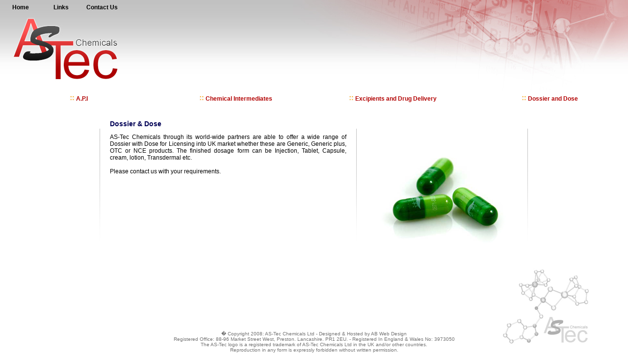

--- FILE ---
content_type: text/html; charset=UTF-8
request_url: http://as-tec-chemicals.co.uk/dose.php
body_size: 1387
content:
<html>
<head>
<link href="style.css" type="text/css" rel="stylesheet">
<title>AsTec Chemicals</title>
<meta http-equiv="Content-Type" content="text/html; charset=iso-8859-1" />
<script language="javascript">AC_FL_RunContent = 0;</script>
<script src="AC_RunActiveContent.js" language="javascript"></script>
</head>
<body leftmargin="0" topmargin="0"><center>
<table width="100%" cellpadding="0" cellspacing="0" border="0">
<tr height="186">
<td align="left" valign="top" class="td1" background="img/logo.jpg" width="251">
<table width="250" height="30" cellpadding="0" cellspacing="0" border="0">
<tr height="30">
<td align="center" width="33%"><a href="index.php" class="toplink">Home</a></td>
<td align="center" width="33%"><a href="links.php" class="toplink">Links</a></td>
<td align="center" width="33%"><a href="contact.php" class="toplink">Contact Us</a></td>
</tr>
</table>
</td>
<td align="center" class="td1" background="img/bg.jpg" width="5%">&nbsp;</td>
<td align="right" class="td1" background="img/bg.jpg" width="75%"><img src="img/right.jpg"></td>
</tr>
</table>
<table height="30" width="100%" cellpadding="0" cellspacing="0" border="0">
<tr><td width="25%" align="center"><a href="api.php" class="links"><img border="0" src="img/dots.jpg"> A.P.I</a></td>
<td width="25%" align="center"><a href="chem.php" class="links"><img border="0" src="img/dots.jpg"> Chemical Intermediates</a></td>
<td width="25%" align="center"><a href="drug.php" class="links"><img border="0" src="img/dots.jpg"> Excipients and Drug Delivery</a></td>
<td width="25%" align="center"><a href="dose.php" class="links"><img border="0" src="img/dots.jpg"> Dossier and Dose</a></td>
</tr>
</table>
<table width="100%" height="163" cellpadding="0" cellspacing="0" border="0">
<tr height="100%"> 
<td width="5%">&nbsp;
</td><td width="90%" align="center" valign="middle">
<table width="95%" height="80%" cellpadding="10" cellspacing="0" border="0">
<tr><td width="10%">&nbsp;</td><td width="1" valign="top" height="250"><BR><BR><img src="img/grad.jpg"></td>
<td width="50%" valign="top" align="left"><br><b class="header">Dossier & Dose</b><br><p class="default" align="justify">
AS-Tec Chemicals through its world-wide partners are able to offer a wide
range of Dossier with Dose for Licensing into UK market whether these are
Generic, Generic plus, OTC or NCE products. The finished dosage form can be
Injection, Tablet, Capsule, cream, lotion, Transdermal etc.<BR><BR>
<a class="contact" href="contact.php">Please contact us with your requirements.</a> </p>
</td><td width="1" valign="top" height="250"><BR><BR><img src="img/grad.jpg"></td>
<td width="30%" valign="top" align="center"><BR><BR><BR><img src="img/dose.jpg"></td><td valign="top" width="1" height="250"><BR><BR><img src="img/grad.jpg"></td><td width="10%">&nbsp;</td></tr></table>
<td width="5%">&nbsp;</td></tr>
<tr height="200">
<td colspan="3" align="center" width="100%">
<table width="100%" height="200" cellpadding="0" cellspacing="0" border="0">
<tr height="200">
<td width="200">&nbsp;</td><td align="center" valign="bottom" bgcolor="#ffffff" width="58%"><p class="copy">
� Copyright 2008: AS-Tec Chemicals Ltd - Designed & Hosted by AB Web Design<BR>
Registered Office: 88-96 Market Street West, Preston. Lancashire. PR1 2EU. - 
Registered In England & Wales No: 3973050<br>
The AS-Tec logo is a registered trademark of AS-Tec Chemicals Ltd in the UK and/or other countries. <BR>Reproduction in any form is expressly forbidden without written permission.<br><br></p></td><td class="norep" width="200" align="right" background="img/bottomright.jpg">&nbsp;</td>
</tr>
</table>
</td></tr></table>
</body>
</html> 

--- FILE ---
content_type: text/css
request_url: http://as-tec-chemicals.co.uk/style.css
body_size: 2926
content:
@charset "utf-8";
/* CSS Document */

	
body.body1 {
	background-repeat:repeat-x;
	}

td.td1 {
	background-repeat:repeat-x;
	}

td.norep {
	background-repeat:no-repeat;
	}

b.title {
	font-family:Arial, sans-serif, TW Cen MT;
	font-size:16px;
	color:#0066ff;
	position:relative;
	left:3px;
	float:left;
	}

b.drug {
	font-family:Arial, sans-serif, TW Cen MT;
	font-size:13px;
	color:#0066ff;
	}

b.header {
	font-family:TW Cen MT, Arial, sans-serif;
	font-size:14px;
	color:#000055;
	font-weight:bold;
	}

b.heading2 {
	font-family:TW Cen MT, Arial, sans-serif;
	font-size:16px;
	color:#FFFFFF;
	position:relative;
	left:30px;
	}

p.default {
	font-family:Arial, sans-serif, TW Cen MT;
	font-size:12px;
	color:#000000;
	}

p.toplink {
	font-family:Arial, sans-serif, TW Cen MT;
	font-size:12px;
	color:#000000;	
	font-weight:bold;
	}

p.top {
	font-family:Arial, sans-serif, TW Cen MT;
	font-size:10px;
	color:#FFFFFF;
	position:relative;
	left:-10px;
	}

p.copy {
	font-family: Arial, sans-serif;
	font-size:10px;
	color:#717171;
	}

p.host {
	font-family: Arial, sans-serif;
	font-size:10px;
	color:#ffffff;
	position:relative;
	left:635px;
	}

p.address {
	font-family: Arial, sans-serif;
	font-size:10px;
	color:#000000;
	text-align:left;
	}

p.links2 {
	font-family: Arial, sans-serif;
	font-size:10px;
	color:#000000;
	}

a.email {
	font-family: Arial, sans-serif;
	font-size:10px;
	color:#003366;
	text-align:left;
	text-decoration:none;
	}


ul.point {
	font-family: Arial, sans-serif;
	font-size:12px;
	color:#003366;
	font-weight:bold;
	}



a.email2{
	font-family:Arial, sans-serif, TW Cen MT;
	font-size:12px;
	color:#003366;
	text-decoration:none;
	font-weight:bold;
	position:relative;
	left:52px;
	}

a.links:link {color:#b20000;}
a.links:visited {color:#b20000;}
a.links:hover {color:#000000;}
a.links:active{color:#b20000;}

a.links{
	font-family:Arial, sans-serif, TW Cen MT;
	font-size:12px;
	text-decoration:none;
	font-weight:bold;
	}

a.links3:link {color:#000000;}
a.links3:visited {color:#000000;}
a.links3:hover {color:#b20000;}
a.links3:active{color:#000000;}

a.links3{
	font-family:Arial, sans-serif, TW Cen MT;
	font-size:12px;
	text-decoration:none;
	}

a.toplink:link {color:#000000;}
a.toplink:visited {color:000000;}
a.toplink:hover {color:#b20000;}
a.toplink:active{color:#000000;}

a.toplink{
	font-family:Arial, sans-serif, TW Cen MT;
	font-size:12px;
	text-decoration:none;
	font-weight:bold;
	}

ul.ultra{
	font-family:Arial, sans-serif, TW Cen MT;
	font-size:14px;
	color:#003366;
	}

a.contact:link {color:#000000;}
a.contact:visited {color:#000000;}
a.contact:hover {color:#b20000;}
a.contact:active{color:#000000;}

a.contact{
	font-family:Arial, sans-serif, TW Cen MT;
	font-size:12px;
	text-decoration:none;
	}